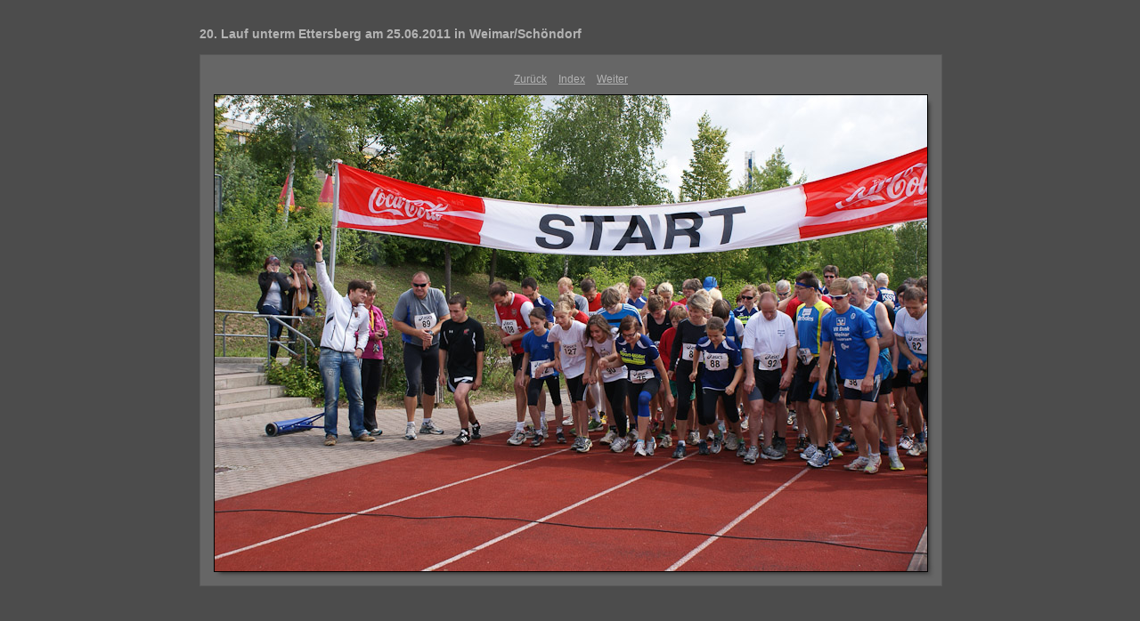

--- FILE ---
content_type: text/javascript
request_url: https://kssv-weimar.de/bilder/fotogalerie/vereinsfest2011/Ettersberglauf2011/resources/js/live_update.js
body_size: 3487
content:
// a constant used to indicate a function that does nothing
var NOOP = function() {}

// ------------------------------------------------------------------------
//   Find the font family, size and face for the provided node in the
//   HTML dom.  The result object contains fontSize, fontFamily and
//   fontFace entries.
//
function findFont( obj )
{
	var result = new Object();
	if ( obj.currentStyle ) {
		result.fontSize = obj.currentStyle[ 'fontSize' ];
		result.fontFamily = obj.currentStyle[ 'fontFamily' ];
		result.fontFace = obj.currentStyle[ 'fontFace' ];
	} else if ( document.defaultView && document.defaultView.getComputedStyle ) {
		var computedStyle = document.defaultView.getComputedStyle( obj, "" );
		result.fontSize = computedStyle.getPropertyValue( 'font-size' );
		result.fontFamily = computedStyle.getPropertyValue( 'font-family' );
		result.fontFace = computedStyle.getPropertyValue( 'font-face' );
	}
	return result;
}

// ---------------------------------------------------------------------------

/*
	Find the bounds of the specified node in the DOM.  This returns
	an objct with x,y, height and width fields
*/
function findBounds( obj )
{
	var bounds = new Object();
	bounds.x = 0;
	bounds.y = 0;
	bounds.width = obj.scrollWidth;
	bounds.height = obj.scrollHeight;
	if( obj.x != null ) {
		bounds.x = obj.x;
		bounds.y = obj.y;
	}
	else {
		while( obj.offsetLeft != null ) {
			bounds.x += obj.offsetLeft;
			bounds.y += obj.offsetTop;
			if( obj.offsetParent ) {
				obj = obj.offsetParent;
			}
			else {
				break;
			}
		}
	}
			
	// subtract the amount the page is scrolled from position
	if (self.pageYOffset) // all except Explorer
	{
		bounds.x -= self.pageXOffset;
		bounds.y -= self.pageYOffset;
	}
	else if (document.documentElement && document.documentElement.scrollTop)
		// Explorer 6 Strict
	{
		bounds.x -= document.documentElement.scrollLeft;
		bounds.y -= document.documentElement.scrollTop;
	}
	else if (document.body) // all other Explorers
	{
		bounds.x -= document.body.scrollLeft;
		bounds.y -= document.body.scrollTop;
	}

	return bounds;
}

// ---------------------------------------------------------------------------

var isFirefoxPat = /Firefox\/([0-9]+)[.]([0-9]+)[.]([0-9]+)/;
var firFoxArr = isFirefoxPat.exec( navigator.userAgent );
var isSafariPat = /AppleWebKit\/([0-9]+)[.]([0-9]+)/;
var safariArr = isSafariPat.exec( navigator.userAgent );

// ---------------------------------------------------------------------------

/*
	Default implementation does nothing when viewing the webpage normally
*/
var clickTarget = NOOP;
var tellLightroomWhatImagesWeAreUsing = NOOP;
var setActiveImageSize = NOOP;

// ---------------------------------------------------------------------------

var callCallback = NOOP;
var WIN_ENV = false;
var MAC_ENV = false;

// ---------------------------------------------------------------------------

if( window.myCallback != null ){
	MAC_ENV = true;

	// We're being previewed on Mac.  Create a callback
	// function for communicating from the web page into Lightroom.
	callCallback = function() {
		// On Mac we use a special javascript to talk to Lightroom.
		var javascript = 'myCallback.' + arguments[ 0 ] + "( ";
		var j = arguments.length;
		var c = j - 1;
		for( var i = 1; i < j; i++ ) {
			var arg = arguments[ i ];
			if( typeof( arg ) == 'string' ) {
				javascript = javascript + '"' + arg + '"';
			}
			if( typeof( arg ) == 'number' ) {
				javascript = javascript + arg
			}
			if( typeof( arg ) == 'undefined' ) {
				javascript = javascript + 'undefined'
			}
			if( i < c ) {
				javascript = javascript + ", "
			}
		}
		javascript = javascript + " )"
		eval( javascript )
	}
	
	pushresult = function( result ) {
		callCallback( "pushresult", result )
	}
}

// ---------------------------------------------------------------------------

else if( window.AgMode == 'preview' ) {
	WIN_ENV = true;
	// We're being previewed on Windows.  Create a callback
	// function for communicating from the web page into Lightroom.
	callCallback = function() {
		// On windows we use a special lua: URL to talk to Lightroom.
		var lua = arguments[ 0 ] + "( ";
		var j = arguments.length;
		var c = j - 1;
		for( var i = 1; i < j; i++ ) {
			var arg = arguments[ i ];
			if( typeof( arg ) == 'string' ) {
				lua = lua + '"' + arg + '"';
			}
			if( typeof( arg ) == 'number' ) {
				lua = lua + arg
			}
			if( typeof( arg ) == 'undefined' ) {
				lua = lua + 'undefined'
			}
			if( i < c ) {
				lua = lua + ", "
			}
		}
		lua = lua + ")"
		location.href = "lua:" + lua
	}
	
	pushresult = function( result ) {
		location.href = "rsl:" + result;	
	}
}

// ---------------------------------------------------------------------------

/*
	Set up live feedback between Lightroom and the previewed web page.
*/
if( callCallback != NOOP ) {
	setActiveImageSize = function( size ) {
		document.activeImageSize = size;
		callCallback( "setActiveImageSize", size );
	}

	tellLightroomWhatImagesWeAreUsing = function() {

		if( window.myCallback != null ) {
			var imgElements = document.getElementsByTagName( "img" );
			var elsLen = imgElements.length;
			var result = new Array()
			for( i = 0; i < elsLen; i++ ) {
				var element = imgElements[ i ];
				var imageID = element.id;
				// for html validation purposes, we've prepended "ID" to the GUID for this
				// image, so now we strip that off.
				imageID = imageID.substring( 2 );
				result[ i ] = imageID;
			}
			myCallback.setUsedFiles( result );
		}
	}

	clickTarget = function( obj, target, imageID ) {
		if( imageID != null ) {
			// for html validation purposes, we've prepended "ID" to the GUID for this
			// image, so now we strip that off.
			imageID = imageID.substring( 2 );
		}
		var bounds = findBounds( obj );
		var font = findFont( obj );
		callCallback( 'inPlaceEdit', target, bounds.x, bounds.y, bounds.width, bounds.height, font.fontFamily, font.fontSize, imageID )
	}

	AgDebugPrint = function( message ) {
		callCallback( 'AgDebugPrint', message );
	}
}

// ---------------------------------------------------------------------------

if( firFoxArr && ( firFoxArr[1] > 1 || firFoxArr[2] > 4 ) ||
      safariArr ) {
	window.gridOn = NOOP;
	window.gridOff= NOOP;
}
else {
	window.gridOn = function( t, id ) {
		t.agOriginalClassName = t.className;
		t.className =  "selectedThumbnail " + t.className;
	};
	window.gridOff= function( t ) {
		t.className = t.agOriginalClassName;
	};
}

var needThumbImgLink = !isFirefoxPat;


var oldOnLoad = window.onload;
window.onload = function() {
	if( window.AgOnLoad ) {
		window.AgOnLoad();
	}
	if( oldOnLoad ) {
		oldOnLoad();
	}
};

//------------------------------------------------------------

document.liveUpdateImageMaxSize = function( id, value ) {
	var targetArr = id.split(/[ \t\r\n]*,[ \t\r\n]*/);
	for( i = 0; i < targetArr.length; i++ ) {
		var target = targetArr[i];
		var idRegex = new RegExp( "^[#](.+$)" );
		var theId = idRegex.exec( target );
		if( theId && theId[ 1 ] ) {
			var item = document.getElementById( theId[ 1 ] );
			if( item ) {

				// scale image size
				var max = item.width;
				if( item.height > max ) {
					max = item.height;
				}
				item.width = item.width * value / max;
				item.height = item.height * value / max;
			}
		}
	}


	return "invalidateAllContent";
}

//------------------------------------------------------------

document.liveUpdatePropertyMac = function( id, property, value ) {

	var targetArr = id.split(/[ \t\r\n]*,[ \t\r\n]*/);
	var clasRegex = new RegExp( "^[.](.+$)" )
	var idRegex = new RegExp( "^[#](.+$)" )
	var comboRegex = new RegExp( "[ \t\r\n]" );

	for( i = 0; i < targetArr.length; i++ ) {
		var target = targetArr[i];
		var theClass = clasRegex.exec( target );
		var theId = idRegex.exec( target );
		if( comboRegex.exec( target ) ) {
			return "failed";
		}
		else if( theClass) {
			var pattern = new RegExp( "(^|\\s)" + theClass[1] + "(\\s|$)" );
			var items = document.getElementsByTagName( '*' );
			for( o = 0; o < items.length; o++ ) { 
				var item = items[ o ];
				if( pattern.test( item.className ) ){
					item.style.setProperty( property, value, "important" );
				}
			}
			return "invalidateAllContent";
		}
		else if( theId ) {
			if( property == "maxSize" ) {
				return document.liveUpdateImageMaxSize( id, value );
			}
			var item = document.getElementById( theId[ 1 ] );
			if( item ) {
				item.style.setProperty( property, value, "important");
			}
			return "invalidateAllContent";
		}   
		else {
			var items = document.getElementsByTagName( target);
			for( i = 0; i < items.length; i++ ) {
				var item = items[i];
				item.style.setProperty( property, value, "important" );
			}
			return "invalidateAllContent";
		}
	}
};

//------------------------------------------------------------

document.liveUpdatePropertyWin = function( id, property, value ) {
//	AgDebugPrint( "document.liveUpdatePropertyWin( " + id + ", " + property + ", " + value + " )\n" );
	if( property == "maxSize" ) {
		return document.liveUpdateImageMaxSize( id, value );
	}
	if( property == 'display' || value == 'inherit' ) {
		return "failed"
	}
	var x = document.styleSheets[0];
	x.addRule(id, property + ": " + value + " !important");
	return "invalidateAllContent";
}
if( MAC_ENV ) {
	document.liveUpdateProperty = document.liveUpdatePropertyMac
}
if( WIN_ENV ) {
	document.liveUpdateProperty = document.liveUpdatePropertyWin
}

//------------------------------------------------------------

function esc( pre ) {
	pre = pre.replace( /&/g, "&amp;" );
	pre = pre.replace( /</g, "&lt;" );
	return pre;
}

//------------------------------------------------------------

function escapeForHtml( value ) {

	// escape < and & but preserve </html>
	var result = "";
	var index = 0;
	var pat = /(.*?)(<[\/a-zA-Z]?[^&<>]+>)/g;
	var chunk;
	while( ( chunks = pat.exec( value ) ) != null ) {
		var pre = chunks[ 1 ];
		var node = chunks[ 2 ];
		index += pre.length + node.length;
		pre = esc( pre )
		result = result + pre + node;
	}
	result = result + esc( value.substring( index ) )

	return result;
}

//------------------------------------------------------------

document.liveUpdate = function( path, newValue, cssId, property ) {
// AgDebugPrint( "document.liveUpdate( " + path + ", " + newValue + ", " + cssId + " , " + property + " ) " );
	var success = "failed";
	var reg = /(^[^.]+)\./;
	var ar = reg.exec( path );
	if( ar == null ) {

		// override result if we drove this change ourselves
		if( document.LR_modelManipulation ) {
			return "invalidateOldHTML";
		}
		return "failed";
	}
	var area = ar[1];
	if( area == "metadata" ) {
		// our html is built so that the HTML ids are the metadata path
		var a = document.getElementById( path );
		while(a.hasChildNodes()) {
			a.removeChild(a.firstChild);
		}
		newValue = escapeForHtml( newValue );
		a.innerHTML = newValue;
		success = "invalidateOldHTML";
	}
	else if( area == "appearance" ) {
		success = document.liveUpdateProperty( cssId, property, newValue );
	}
	else if( path == "nonCSS.tracking" ) {
		if( newValue == null || newValue == "null") {
			// force reload by signalling failure to update
			// because we don't properly layout all the nuiances of
			// detail image placement during tracking, we reload at the
			// end to make sure it is correct when mouseup
			success = "failed";
		}
		else {
			// FIX_ME, image won't layout properly during drag w/o this
			success = "invalidateOldHTML";
		}
	}
	else if( path == "nonCSS.imageBorderWidth" ) {
		// FIX_ME, not yet implemented, so image won't layout properly during drag
		// as a workaround, we're reloading on tracking up (see previous block)
		success = "invalidateOldHTML";
	}
	else {
		// AgDebugPrint("How do I update " + path + " to " + newValue )
	}

	// override result if we drove this change ourselves
	if( document.LR_modelManipulation ) {
		return "invalidateOldHTML";
	}
	return success;
}

//------------------------------------------------------------

document.liveUpdateImageSize = function( imageID, width, height ) {

	var img = document.getElementById( 'ID' + imageID );
	img.style.width = width + 'px';
	img.style.height = height + 'px';
	return "invalidateAllContent";
}

//------------------------------------------------------------

